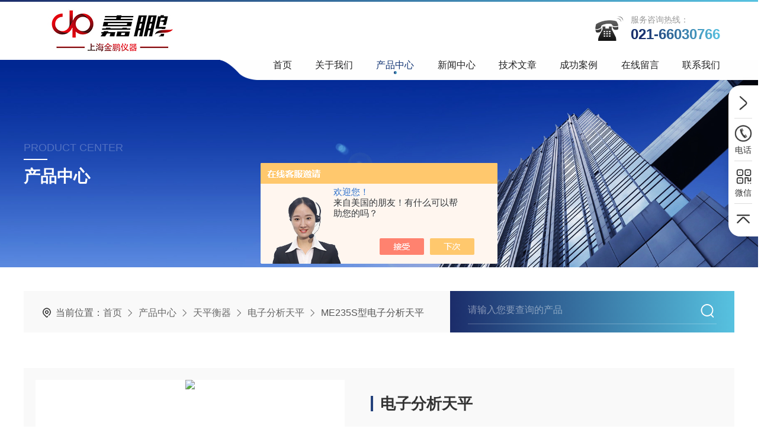

--- FILE ---
content_type: text/html; charset=utf-8
request_url: http://www.sales17.com.cn/Products-3112221.html
body_size: 9128
content:
<!DOCTYPE html PUBLIC "-//W3C//DTD XHTML 1.0 Transitional//EN" "http://www.w3.org/TR/xhtml1/DTD/xhtml1-transitional.dtd">
<html xmlns="http://www.w3.org/1999/xhtml">
<head>
<meta http-equiv="Content-Type" content="text/html; charset=utf-8" />
<meta name="viewport" content="width=device-width, initial-scale=1, maximum-scale=1, user-scalable=no">
<TITLE>电子分析天平ME235S型-上海金鹏分析仪器有限公司</TITLE>
<META NAME="Keywords" CONTENT="电子分析天平">
<META NAME="Description" CONTENT="上海金鹏分析仪器有限公司所提供的ME235S型电子分析天平质量可靠、规格齐全,上海金鹏分析仪器有限公司不仅具有专业的技术水平,更有良好的售后服务和优质的解决方案,欢迎您来电咨询此产品具体参数及价格等详细信息！">
<script src="/ajax/common.ashx" type="text/javascript"></script>
<script src="/ajax/NewPersonalStyle.Classes.SendMSG,NewPersonalStyle.ashx" type="text/javascript"></script>
<script src="/js/videoback.js" type="text/javascript"></script>
<link rel="stylesheet" type="text/css" href="/skins/141619/css/swiper.min.css">
<link rel="stylesheet" type="text/css" href="/skins/141619/css/style.css">
<script src="/skins/141619/js/jquery-3.6.0.min.js"></script>
<script src="/skins/141619/js/swiper.min.js"></script>
<link type="text/css" rel="stylesheet" href="/skins/141619/css/animate.css" />
<script type="text/javascript" src="/skins/141619/js/wow.min.js"></script>
<script type="text/javascript">
if (!(/msie [6|7|8|9]/i.test(navigator.userAgent))){
	new WOW().init();
};
</script>

<!--此Js使手机浏览器的active为可用状态-->
<script type="text/javascript">
    document.addEventListener("touchstart", function () { }, true);
</script>

<!--导航当前状态 JS-->
<script language="javascript" type="text/javascript"> 
var nav= '3';
</script>
<!--导航当前状态 JS END-->
<link rel="shortcut icon" href="/Skins/141619/favicon.ico" />
<script type="application/ld+json">
{
"@context": "https://ziyuan.baidu.com/contexts/cambrian.jsonld",
"@id": "http://www.sales17.com.cn/Products-3112221.html",
"title": "电子分析天平ME235S型",
"pubDate": "2010-09-13T10:59:00",
"upDate": "2026-01-13T18:18:50"
    }</script>
<script type="text/javascript" src="/ajax/common.ashx"></script>
<script src="/ajax/NewPersonalStyle.Classes.SendMSG,NewPersonalStyle.ashx" type="text/javascript"></script>
<script type="text/javascript">
var viewNames = "";
var cookieArr = document.cookie.match(new RegExp("ViewNames" + "=[_0-9]*", "gi"));
if (cookieArr != null && cookieArr.length > 0) {
   var cookieVal = cookieArr[0].split("=");
    if (cookieVal[0] == "ViewNames") {
        viewNames = unescape(cookieVal[1]);
    }
}
if (viewNames == "") {
    var exp = new Date();
    exp.setTime(exp.getTime() + 7 * 24 * 60 * 60 * 1000);
    viewNames = new Date().valueOf() + "_" + Math.round(Math.random() * 1000 + 1000);
    document.cookie = "ViewNames" + "=" + escape(viewNames) + "; expires" + "=" + exp.toGMTString();
}
SendMSG.ToSaveViewLog("3112221", "ProductsInfo",viewNames, function() {});
</script>
<script language="javaScript" src="/js/JSChat.js"></script><script language="javaScript">function ChatBoxClickGXH() { DoChatBoxClickGXH('https://chat.chem17.com',124969) }</script><script>!window.jQuery && document.write('<script src="https://public.mtnets.com/Plugins/jQuery/2.2.4/jquery-2.2.4.min.js" integrity="sha384-rY/jv8mMhqDabXSo+UCggqKtdmBfd3qC2/KvyTDNQ6PcUJXaxK1tMepoQda4g5vB" crossorigin="anonymous">'+'</scr'+'ipt>');</script><script type="text/javascript" src="https://chat.chem17.com/chat/KFCenterBox/141619"></script><script type="text/javascript" src="https://chat.chem17.com/chat/KFLeftBox/141619"></script><script>
(function(){
var bp = document.createElement('script');
var curProtocol = window.location.protocol.split(':')[0];
if (curProtocol === 'https') {
bp.src = 'https://zz.bdstatic.com/linksubmit/push.js';
}
else {
bp.src = 'http://push.zhanzhang.baidu.com/push.js';
}
var s = document.getElementsByTagName("script")[0];
s.parentNode.insertBefore(bp, s);
})();
</script>
</head>

<body class="nyfot">

<header>
  <div class="line wow zoomIn"></div>
  <div class="topone">
    <div class="w1400">
      <a href="/" class="logo wow fadeInLeft"><img src="/skins/141619/images/logo.jpg" alt="上海金鹏分析仪器有限公司"/></a>
      <div class="top_tel wow fadeInRight">
        <span>服务咨询热线：</span>
        <p text="021-66030766">021-66030766</p>
      </div>
    </div>
  </div>
  <div class="nav_menu"><span></span></div>
  <!--头部 结束-->
 <script src="https://www.chem17.com/mystat.aspx?u=shjinpeng"></script>
</header>


<!--NyBanner 开始-->
<div class="NyBanner  wow fadeInUp">
    <!--导航 begin-->
    <!--导航 begin-->
    <div class="top_nav wow fadeInRight">
      <ul class="flexnav">
        <li id="navId1" class="wow fadeInUp"><a href="/">首页<i></i></a></li>
        <li id="navId2" class="wow fadeInUp" data-wow-delay="0.05s"><a href="/aboutus.html">关于我们<i></i></a></li>
        <li id="navId3" class="wow fadeInUp" data-wow-delay="0.1s"><a href="/products.html">产品中心<i></i></a></li>
        <li id="navId4" class="wow fadeInUp" data-wow-delay="0.15s"><a href="/news.html">新闻中心<i></i></a></li>
        <li id="navId5" class="wow fadeInUp" data-wow-delay="0.2s"><a href="/article.html">技术文章<i></i></a></li>
        <li id="navId6" class="wow fadeInUp" data-wow-delay="0.25s"><a href="/solution.html">成功案例<i></i></a></li>
        <li id="navId7" class="wow fadeInUp" data-wow-delay="0.3s"><a href="/order.html">在线留言 <i></i></a></li>
        <li id="navId8" class="wow fadeInUp" data-wow-delay="0.35s"><a href="/contact.html">联系我们 <i></i></a></li>
      </ul>
    </div>
  <!--导航 end--> 
  <!--导航 end--> 
	<img src="/skins/141619/images/nyBanner.jpg" class="nyBa_Img" />
    <div class="NyBa_Con">
    	<span>PRODUCT CENTER</span><i></i><p>产品中心</p>
    </div>
</div>
<!--NyBanner 结束-->

<!--热门关键词&搜索 开始-->
<div class="lyKeySs wow fadeInDown">
  <div class="lyKeySs_Main nyKeySs_Main">
    <div class="lySearch"> <i></i>
      <div class="ScForm">
        <form action="/products.html" method="post" onsubmit="return checkFrom(this);">
          <div class="sc_ipt">
            <input type="text" name="keyword" placeholder="请输入您要查询的产品" autocomplete="off">
          </div>
          <div class="sc_btn">
            <input type="submit" value="">
          </div>
          <div class="clear"></div>
        </form>
      </div>
    </div>
        <div class="nyhotkw_left"><p><img src="/skins/141619/images/Crumb.png" class="Crumb" />当前位置：<a href="/">首页</a><img src="/skins/141619/images/jt7.png" class="CrumbJt" /><a href="/products.html">产品中心</a><img src="/skins/141619/images/jt7.png" class="CrumbJt" /><a href="/ParentList-343605.html">天平衡器</a><img src="/skins/141619/images/jt7.png" class="CrumbJt" /><a href="/SonList-343627.html">电子分析天平</a><img src="/skins/141619/images/jt7.png" class="CrumbJt" />ME235S型电子分析天平
</p></div>
    <div class="clear"></div>
  </div>
</div>
<!--热门关键词&搜索 结束--> 


<!--NyProDetail 开始-->
<div class="NyProDetail">
	<div class="NyProDetail_Main wow fadeInUp">
    	<div class="NyProDetail_Img prodetail_img">
        	<div id="preview">                
                <div class="jqzoom" id="spec-n1">
                    
                    <div id="ceshi" style="">
                    <img src="http://img43.chem17.com/gxhpic_126df6b009/8884864c63660c498e2e2948234a21062c61b101adf5c7fe8a7c071deeeeaba9.jpg" jqimg="http://img43.chem17.com/gxhpic_126df6b009/8884864c63660c498e2e2948234a21062c61b101adf5c7fe8a7c071deeeeaba9.jpg" />
                    </div>
                </div>
                <div id="spec-n5">
                    <div id="spec-list">
                        <ul class="list-h">                        
                            
							<li><p><img onclick="jQuery('.videoItem').hide();mybaidu.window.SetPause();" src="http://img43.chem17.com/gxhpic_126df6b009/8884864c63660c498e2e2948234a21062c61b101adf5c7fe8a7c071deeeeaba9_800_800_5.jpg" alt="" data-zoom-image="http://img43.chem17.com/gxhpic_126df6b009/8884864c63660c498e2e2948234a21062c61b101adf5c7fe8a7c071deeeeaba9_800_800_5.jpg" onload="DrawImage(this,460,300)"></p></li>
                            
                        </ul>
                    </div>
                </div>
            </div>
            <script type=text/javascript>
                $(function(){			
                   $("#ceshi").jqueryzoom({
                        xzoom:478,
                        yzoom:478,
                        offset:10,
                        position:"right",
                        preload:1,
                        lens:1
                    });		
                    $("#spec-list li").bind("mouseover",function(){
                        var src=$(this).children().children('img').attr("src");
                        $("#ceshi").css("width", "100%");
                        $("#ceshi").css("height", "100%");
                        $("#ceshi").css("position", "");
                        $("#spec-n1 img").eq(0).attr({
                            src:src.replace("\/n5\/","\/n1\/"),
                            jqimg:src.replace("\/n5\/","\/n0\/")
                        });
                        $("#spec-list li p").each(function(){
                            $(this).css({
                                "border":"1px solid #fff"
                            });
                            })
                        $(this).children('p').css({
                            "border":"1px solid #1b2c6a"
                        });
                    });	
                })
            </script>
            <script type="text/javascript" src="/skins/141619/js/lib.js"></script>
            <script type="text/javascript" src="/skins/141619/js/zzsc.js"></script>
        </div>
        <div class="NyProDetail_Text">
        	<div class="NyProDetail_Name"><i></i>电子分析天平</div>
            <div class="NyProDetail_Ms">
            	<div><span>产品简介：</span><h1>ME235S型ME吉尼斯系列电子分析天平:内置全自动校准和调整功能isoCAL，确保称重的高精确度.</h1></div>
            </div>
            <div class="NyProDetail_Tags">
            	<dl>
                	<dd><p><img src="/skins/141619/images/ProIco1.png" />产品型号：<span>ME235S型</span></p></dd>
                    <dd><p><img src="/skins/141619/images/ProIco2.png" />更新时间：<span>2026-01-13</span></p></dd>
                    <dd><p><img src="/skins/141619/images/ProIco3.png" />厂商性质：<span>生产厂家</span></p></dd>
                    <dd><p><img src="/skins/141619/images/ProIco4.png" />访问量：<span>2051</span></p></dd>
                    <div class="clear"></div>
                </dl>
            </div>
            <div class="NyProDetail_Btm">
            	<div class="NyProDetail_Tel">
                	<img src="/skins/141619/images/ProIco5.png"/>
                    <span>服务热线</span><p>021-66030766</p>
                </div>
                <a href="#cpzx" class="NyProDetail_Btn">立即咨询<img src="/skins/141619/images/ProIco6.png"/></a>
                <div class="clear"></div>
            </div>
        </div>
        <div class="clear"></div>
    </div>
    
    <div class="NyProDetail_Content">
    	<div class="NyProDetail_Right wow fadeInRight">
        	<div class="h_left h_left1">
            <div class="cp_type">
                <div class="hd"><p>产品列表</p><span>Product List</span><img src="/skins/141619/images/ml_ico.png"><i></i></div>
                <div class="bd">
                    <ul>  
                                  
                      <li>
                        <p><a href="/ParentList-343605.html">天平衡器</a><span></span></p>
                        <div>
                           
                          <a href="/SonList-343627.html">电子分析天平</a>
                           
                          <a href="/SonList-343628.html">电子精密天平</a>
                           
                          <a href="/SonList-343629.html">电子天平</a>
                           
                          <a href="/SonList-343630.html">超微量天平</a>
                           
                          <a href="/SonList-343631.html">静水力学天平</a>
                           
                          <a href="/SonList-343632.html">大称量电子天平</a>
                           
                          <a href="/SonList-343633.html">机械/工业天平</a>
                           
                          <a href="/SonList-343635.html">便携式天平</a>
                          
                        </div>
                      </li>
                      
                    </ul>
                    <div class="ProAll"><a href="/products.html">查看全部产品<i></i></a></div>
                </div>
            </div>
        </div>
        
        <!--相关文章 开始-->
        <div class="h_left NyXgwz">
          <div class="cp_type">
              <div class="hd"><p>相关文章</p><span>articles</span><img src="/skins/141619/images/xgwzico.png"><i></i></div>
              <div class="bd">
                <ul>  
                  
                  <li>
                    <p><a href="/Article-671117.html">电子分析天平</a></p>
                  </li>
                  
                  <li>
                    <p><a href="/Article-792234.html">电子分析天平故障简单排除方法</a></p>
                  </li>
                  
                  <li>
                    <p><a href="/Article-435916.html">美国丹佛电子天平，电子精密天平，电子分析天平的保养</a></p>
                  </li>
                  
                  <li>
                    <p><a href="/Article-438971.html">实验室防腐小技巧！！如何防止阀门腐蚀</a></p>
                  </li>
                  
                  <li>
                    <p><a href="/Article-2657734.html">核酸电泳用水</a></p>
                  </li>
                  
                </ul>
              </div>
          </div>
        </div>
        <!--相关文章 结束-->
        </div>
        
        <div class="NyProDetail_Left wow fadeInLeft">
        	<div class="NyProDetail_Con">
            	<div class="NyProDetail_Tit"><span>产品介绍</span></div>
                
                <div class="ProDetailText" id="c_detail_wrap">
                   <p>上海金鹏分析仪器有限公司综合国内外优秀生化实验设备制造经验 生产的ME235S型ME吉尼斯系列电子分析天平，进行系统详解，可快速查询产品的报价、图片、技术参数，或者进行产品性能比较，使用非常方便。<br />ME235S型ME吉尼斯系列电子分析天平特点:<br />● 内置全自动校准和调整功能isoCAL，确保称重的高精确度<br />● 配置重复性自测试功能reproTEST，对重复性自动检测<br />● 称重记录符合ISO/GLP要求<br />● 配置多种应用程序，满足专业人员称量要求<br />● 防静电涂层玻璃防风罩，能有效地屏蔽外界静电荷的干扰<br />● 40M超高速微处理器MC1<br />ME235S型ME吉尼斯系列技术参数:</p><p>&nbsp;</p><table border="1" cellpadding="0" cellspacing="1" style="width:100%"><tbody><tr><td><p>型号</p></td><td><p>称重范围（g）</p></td><td><p>读数精度（mg）</p></td><td><p>称盘尺寸（mm）</p></td></tr><tr><td><p><strong>ME235S</strong></p></td><td><p><strong>230</strong></p></td><td><p><strong>0.01</strong></p></td><td><p><strong>ф90</strong></p></td></tr><tr><td><p>ME235P</p></td><td><p>60/110/230</p></td><td><p>0.01/0.02/0.05</p></td><td><p>ф90</p></td></tr><tr><td><p>ME254S</p></td><td><p>250</p></td><td><p>0.1</p></td><td><p>ф90</p></td></tr><tr><td><p>ME414S</p></td><td><p>410</p></td><td><p>0.1</p></td><td><p>ф90</p></td></tr><tr><td><p>ME614S</p></td><td><p>610</p></td><td><p>0.1</p></td><td><p>ф90</p></td></tr></tbody></table><p>&nbsp;</p><p>&nbsp;</p>
                </div>
            </div>
            
            <div class="NyPro_PrevNext NyPro_PrevNext1 wow zoomIn">
            	<p class="NyProPrev"><img src="/skins/141619/images/jt19.png" />上一个：<a href="/Products-3112170.html">ME235P型电子分析天平</a></p>
                <a href="/products.html" class="NyProAll"><img src="/skins/141619/images/ProAll.png" />返回列表</a>
                <p class="NyProNext">下一个：<a href="/Products-3112716.html">LA310S型电子分析天平</a><img src="/skins/141619/images/jt11.png" /></p>
                <div class="clear"></div>
            </div>
        </div>        
        <div class="clear"></div>
    </div>
    <div id="cpzx"></div>
    <div class="NyProDetail_Order wow fadeInUp">
    	<div class="NyProOrder_Main">
        	<div class="NyProOrder_Left">
            	<div class="NyProOrder_Title">
                	<p>在线留言</p><i></i><span>ONLINE MESSAGE</span>
                </div>
                <div class="NyProOrder_Img"><img src="/skins/141619/images/kfImg.jpg" /></div>
                
            </div>
            <div class="NyProOrder_Right">
                <link rel="stylesheet" type="text/css" href="/css/MessageBoard_style.css">
<script language="javascript" src="/skins/Scripts/order.js?v=20210318" type="text/javascript"></script>
<a name="order" id="order"></a>
<div class="ly_msg" id="ly_msg">
<form method="post" name="form2" id="form2">
	<h3>留言框  </h3>
	<ul>
		<li>
			<h4 class="xh">产品：</h4>
			<div class="msg_ipt1"><input class="textborder" size="30" name="Product" id="Product" value="电子分析天平"  placeholder="请输入产品名称" /></div>
		</li>
		<li>
			<h4>您的单位：</h4>
			<div class="msg_ipt12"><input class="textborder" size="42" name="department" id="department"  placeholder="请输入您的单位名称" /></div>
		</li>
		<li>
			<h4 class="xh">您的姓名：</h4>
			<div class="msg_ipt1"><input class="textborder" size="16" name="yourname" id="yourname"  placeholder="请输入您的姓名"/></div>
		</li>
		<li>
			<h4 class="xh">联系电话：</h4>
			<div class="msg_ipt1"><input class="textborder" size="30" name="phone" id="phone"  placeholder="请输入您的联系电话"/></div>
		</li>
		<li>
			<h4>常用邮箱：</h4>
			<div class="msg_ipt12"><input class="textborder" size="30" name="email" id="email" placeholder="请输入您的常用邮箱"/></div>
		</li>
        <li>
			<h4>省份：</h4>
			<div class="msg_ipt12"><select id="selPvc" class="msg_option">
							<option value="0" selected="selected">请选择您所在的省份</option>
			 <option value="1">安徽</option> <option value="2">北京</option> <option value="3">福建</option> <option value="4">甘肃</option> <option value="5">广东</option> <option value="6">广西</option> <option value="7">贵州</option> <option value="8">海南</option> <option value="9">河北</option> <option value="10">河南</option> <option value="11">黑龙江</option> <option value="12">湖北</option> <option value="13">湖南</option> <option value="14">吉林</option> <option value="15">江苏</option> <option value="16">江西</option> <option value="17">辽宁</option> <option value="18">内蒙古</option> <option value="19">宁夏</option> <option value="20">青海</option> <option value="21">山东</option> <option value="22">山西</option> <option value="23">陕西</option> <option value="24">上海</option> <option value="25">四川</option> <option value="26">天津</option> <option value="27">新疆</option> <option value="28">西藏</option> <option value="29">云南</option> <option value="30">浙江</option> <option value="31">重庆</option> <option value="32">香港</option> <option value="33">澳门</option> <option value="34">中国台湾</option> <option value="35">国外</option>	
                             </select></div>
		</li>
		<li>
			<h4>详细地址：</h4>
			<div class="msg_ipt12"><input class="textborder" size="50" name="addr" id="addr" placeholder="请输入您的详细地址"/></div>
		</li>
		
        <li>
			<h4>补充说明：</h4>
			<div class="msg_ipt12 msg_ipt0"><textarea class="areatext" style="width:100%;" name="message" rows="8" cols="65" id="message"  placeholder="请输入您的任何要求、意见或建议"></textarea></div>
		</li>
		<li>
			<h4 class="xh">验证码：</h4>
			<div class="msg_ipt2">
            	<div class="c_yzm">
                    <input class="textborder" size="4" name="Vnum" id="Vnum"/>
                    <a href="javascript:void(0);" class="yzm_img"><img src="/Image.aspx" title="点击刷新验证码" onclick="this.src='/image.aspx?'+ Math.random();"  width="90" height="34" /></a>
                </div>
                <span>请输入计算结果（填写阿拉伯数字），如：三加四=7</span>
            </div>
		</li>
		<li>
			<h4></h4>
			<div class="msg_btn"><input type="button" onclick="return Validate();" value="提 交" name="ok"  class="msg_btn1"/><input type="reset" value="重 填" name="no" /></div>
		</li>
	</ul>	
    <input name="PvcKey" id="PvcHid" type="hidden" value="" />
</form>
</div>

            </div>            
            <div class="clear"></div>
        </div>
    </div>
    
</div>

<!--NyProDetail 结束-->

<footer>
  <div class="footer_tiao"></div>
  <div class="w1400 wow fadeInUp">
    <div class="foot_lxxx wow fadeInRight">
      <div class="Foot_contact">
        <div class="foottel">
          <p>免费咨询热线<em> / Hotline</em></p>
          <span>
		  <svg height="auto" width="auto">
			<defs>
			  <linearGradient id="grad1" x1="0%" y1="0%" x2="100%" y2="0%">
				<stop offset="0%" style="stop-color:#0058c4; stop-opacity:1"></stop>
				<stop offset="100%" style="stop-color:#57c2e0; stop-opacity:1"></stop>
			  </linearGradient>
			</defs>
			<text x="0" y="60%" fill="url(#grad1)">021-66030766</text>
		  </svg></span>
        </div>
        <div class="lyFoot_Wechat">
          <span>微信咨询</span>
          <i>
            <svg t="1711934369131" class="icon" viewBox="0 0 1024 1024" version="1.1" xmlns="http://www.w3.org/2000/svg" p-id="8159" width="200" height="200">
              <path d="M693.12 347.264c11.776 0 23.36 0.896 35.008 2.176-31.36-146.048-187.456-254.528-365.696-254.528C163.2 94.912 0 230.656 0 403.136c0 99.52 54.272 181.248 145.024 244.736L108.8 756.864l126.72-63.488c45.312 8.896 81.664 18.112 126.912 18.112 11.392 0 22.656-0.512 33.792-1.344-7.04-24.256-11.2-49.6-11.2-76.032C385.088 475.776 521.024 347.264 693.12 347.264zM498.304 249.024c27.392 0 45.376 17.984 45.376 45.248 0 27.136-17.984 45.312-45.376 45.312-27.072 0-54.336-18.176-54.336-45.312C443.968 266.944 471.168 249.024 498.304 249.024zM244.672 339.584c-27.2 0-54.592-18.176-54.592-45.312 0-27.264 27.392-45.248 54.592-45.248S289.92 266.944 289.92 294.272C289.92 321.408 271.872 339.584 244.672 339.584zM1024 629.76c0-144.896-145.024-262.976-307.904-262.976-172.48 0-308.224 118.144-308.224 262.976 0 145.28 135.808 262.976 308.224 262.976 36.096 0 72.512-9.024 108.736-18.112l99.392 54.528-27.264-90.624C969.728 783.872 1024 711.488 1024 629.76zM616.128 584.384c-17.984 0-36.224-17.92-36.224-36.224 0-18.048 18.24-36.224 36.224-36.224 27.52 0 45.376 18.176 45.376 36.224C661.504 566.464 643.648 584.384 616.128 584.384zM815.488 584.384c-17.856 0-36.032-17.92-36.032-36.224 0-18.048 18.112-36.224 36.032-36.224 27.264 0 45.376 18.176 45.376 36.224C860.864 566.464 842.752 584.384 815.488 584.384z" fill="#ffffff" p-id="8160"></path>
            </svg>
          </i>
          <div class="clear"></div>
          <div class="Wechat_img" style="display: none;"><img src="/skins/141619/images/ewm1.jpg"></div>
        </div>
      </div>
      <div class="clear"></div>
      <div class="footline"></div>
      <div class="address">
        <img src="/skins/141619/images/footico2.png">总部地址：上海市宝山区城市工业区真陈路1398弄14-15号
      </div>
    </div>
    <ul class="foot_nav wow fadeInLeft">
      <li>
       <p><a href="/aboutus.html">关于我们</a> / About</p>
       <div class="lia">
         <a href="/aboutus.html">公司简介</a>
         <a href="/aboutus.html#ab3">企业文化</a>
         <a href="/honor.html">荣誉资质</a>
         <a href="/contact.html">联系我们</a>
       </div>
      </li>
      <li>
       <p><a href="/products.html">产品推荐</a> / Product</p>
       <div class="lia">
         
         <a href="/ParentList-343537.html">紫外凝胶电泳</a>
         
         <a href="/ParentList-1374284.html">旋涡混合器</a>
         
         <a href="/ParentList-1254883.html">紫外分析仪</a>
         
         <a href="/ParentList-1249939.html">凝胶成像分析系统2018款</a>
         
       </div>
      </li>
      <li>
       <p><a>快捷通道</a> / Channel</p>
       <div class="lia">
         <a href="/products.html">产品中心</a>
         <a href="/news.html">新闻中心</a>
         <a href="/article.html">技术文章</a>
         <a href="/order.html">在线留言</a>
       </div>
      </li>
      <li>
       <p><a href="/contact.html">联系我们</a></p>
      </li>
    </ul>
    <div class="clear"></div>
    <div class="foot_copy wow fadeInUp">
      <div class="footline"></div>
      <div class="foot_copy_main">
        <p class="fl">Copyright &copy; 2026上海金鹏分析仪器有限公司版权所有&nbsp;&nbsp;&nbsp;&nbsp;<a href="https://beian.miit.gov.cn/" target="_blank" rel="nofollow" class="sjy">备案号：沪ICP备09005501号-2</a></p>
    <p class="fr">技术支持：<a href="https://www.chem17.com" target="_blank" rel="nofollow">化工仪器网</a>&nbsp;&nbsp;&nbsp;&nbsp;<a href="https://www.chem17.com/login" target="_blank" rel="nofollow" class="sjy">管理登录</a>&nbsp;&nbsp;&nbsp;&nbsp;<a href="/sitemap.xml" target="_blank" class="sjy">sitemap.xml</a></p>
      <div class="clear"></div>
      </div>
    </div>
  </div>
</footer>
<!--右侧客服 开始-->
<div class="kfView" style="right:0;">
    <div class="kfBtn">
        <p><i class="kfHidd"></i></p>
    </div>
    <div class="kfMain">
        <ul>   
          <li><a href="tel:13585698333"><p><i class="kfIco"></i><span>电话</span></p><div class="pf_tel">服务热线：<br /><b text="13585698333">13585698333</b></div></a></li>
          <li class="kfEwm"><a href="javascript:;"><p><i class="gzIco"></i><span>微信</span></p><img src="/skins/141619/images/ewm1.jpg" /></a></li>
          <li class="kfTop"><a href="javascript:;"><p><i class="topIco"></i><span>顶部</span></p></a></li>
        </ul>
    </div>   
</div>
<script src="/skins/141619/js/kf.js"></script>
<script type="text/javascript" src="/skins/141619/js/customer.js"></script>


 <script type='text/javascript' src='/js/VideoIfrmeReload.js?v=001'></script>
  
</html>
</body>

--- FILE ---
content_type: application/javascript
request_url: http://www.sales17.com.cn/skins/141619/js/customer.js
body_size: 1635
content:

//导航暂停定位
  try {
        document.getElementById("navId" + nav).className = "navon";
    }
    catch (e) { }

// 手机导航打开
$('.nav_menu').on('click', function(){
    $('.top_nav ul').toggleClass('open');
    $(this).toggleClass('open');
});

//banner 切换	
	var swiper1 = new Swiper('.apple-banner .swiper-container1', {      
        autoplay: 5000,//自动播放时间
        loop: true,//开启循环true or false
        slidesPerView: 1, //列数
        spaceBetween: 0, //slides之间间隔
        breakpointsInverse: true,
        prevButton: '.swiper-button-prev',
		nextButton: '.swiper-button-next',
        pagination: '.swiper-pagination',
		paginationType : 'fraction',
	    paginationClickable: true,
       observer:true,
       observeParents:true,
       autoplayDisableOnInteraction:false,
    });
	
//首页四大优势js
$(".ind_fourys ul li").mouseover(function(){
    var index = $(this).index();
    $(".ind_fourys ul li").removeClass("on");
    $(this).addClass("on");
    $(".ind_fourys ul li").removeClass("on");
    $(".ind_fourys ul li").eq(index).addClass("on");
});	

/*首页推荐产品*/
var swiper2 = new Swiper('.ind_tjpro .swiper-container2', {		
		autoplay: 5000,//自动播放时间
		loop: true,//开启循环true or false
		slidesPerView:3,//列数
		spaceBetween:35,//slides之间间隔
		breakpointsInverse: true,
		nextButton: '.ind_tjpro .swiper-button-next',
		prevButton: '.ind_tjpro .swiper-button-prev',
		paginationClickable: true,
            observer:true,
            observeParents:true,
            autoplayDisableOnInteraction:false,
		breakpoints: {
			600: {
				slidesPerView:2,
				spaceBetween:10
			},
			767: {
				slidesPerView:3,
				spaceBetween: 15
			},
			1080: {
				slidesPerView:3,
				spaceBetween: 20
			},
			1440: {
				slidesPerView: 3,
				spaceBetween:25
			},
			1600: {
				slidesPerView:3,
				spaceBetween:30
			},
		}
	});			


/*产品目录 begin*/
/*产品目录第一个默认展开*/
$(function(){ $(".cp_type .bd ul li").first().children('div').show();$(".cp_type .bd ul li").first().addClass('on');});

$(".cp_type .bd ul li p span").click(function () {
	if($(this).parents('li').hasClass('on')){
		$(this).parents('li').removeClass('on').find('div').stop().slideUp();
	}else{
		$(this).parents('li').find('div').removeAttr("style");
		$(this).parents('li').addClass('on').find('div').stop().slideDown();
	}
});
if(document.body.clientWidth <= 1080){  
	$(".cp_type .hd").click(function () {
		if($(this).hasClass('on')){
			$(this).next('div').removeAttr("style");
			$(this).removeClass('on').next('div').stop().slideUp(500);
		}else{
			$(this).next('div').removeAttr("style");
			$(this).addClass('on').next('div').stop().slideDown(500);
		}
	});
}
/*产品目录 end*/

/*首页荣誉资质*/
var swiper2 = new Swiper('.ind_about .swiper-container3', {		
		autoplay: 3000,//自动播放时间
		loop: true,//开启循环true or false
		slidesPerView:4,//列数
		spaceBetween:28,//slides之间间隔
		breakpointsInverse: true,
		paginationClickable: true,
            observer:true,
            observeParents:true,
            autoplayDisableOnInteraction:false,
		breakpoints: {
			600: {
				slidesPerView:2,
				spaceBetween:10
			},
			767: {
				slidesPerView:3,
				spaceBetween: 15
			},
			1080: {
				slidesPerView:3,
				spaceBetween: 20
			},
			1299: {
				slidesPerView: 3,
				spaceBetween:20
			},
		}
	});	
	
//首页成功案例切换	
	var swiper1 = new Swiper('.ind_case .swiper-container4', {      
        autoplay: false,//自动播放时间
        loop: true,//开启循环true or false
        slidesPerView: 1, //列数
        spaceBetween:86, //slides之间间隔
        breakpointsInverse: true,
        prevButton: '.ind_case .swiper-button-prev',
		nextButton: '.ind_case .swiper-button-next',
        pagination: '.ind_case .swiper-pagination',
		scrollbarHide:false,
		grabCursor: true,
	 paginationClickable: true,
       observer:true,
       observeParents:true,
       autoplayDisableOnInteraction:false,
       breakpoints: {
            320: {
                slidesPerView: 1,
                spaceBetween: 20
            },
            1080: {
                slidesPerView: 1,
                spaceBetween:20
            },
            1366: {
                slidesPerView: 1,
                spaceBetween: 66
            }
        },
		 
		
    });		

//首页新闻 文章
$(".ind_xwzx .btn p").click(function(){
    var index = $(this).index();
    $(".ind_xwzx .btn p").removeClass("on");
    $(this).addClass("on");
    $(".ind_xwzx ul").removeClass("on");
    $(".ind_xwzx ul").eq(index).addClass("on");
});		

/* 底部微信上拉弹窗js */
  $(".lyFoot_Wechat").hover(function () {
    $(this).find(".Wechat_img").stop(true, true).slideDown();
  }, function () {
    $(this).find(".Wechat_img").stop(true, true).slideUp();
  })



$(function() {
	//返回顶部
	$(window).scroll(function() {
		var scrollTop = document.documentElement.scrollTop || window.pageYOffset || document.body.scrollTop;
		var eltop = $(".kfView2").find(".totop");
		if (scrollTop > 0) {
			eltop.show();
		} else {
			eltop.hide();
		}
	});
	$(".kfView2").find(".totop").click(function() {
		var scrollTop = document.documentElement.scrollTop || window.pageYOffset || document.body.scrollTop;
		if (scrollTop > 0) {
			$("html,body").animate({
				scrollTop: 0
			}, "slow");
		}
	});
});
